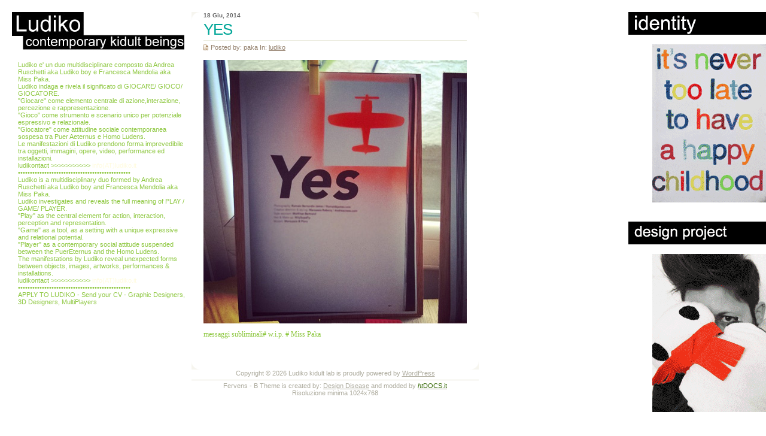

--- FILE ---
content_type: text/html; charset=UTF-8
request_url: https://ludiko.it/yes/
body_size: 6313
content:
<!DOCTYPE html PUBLIC "-//W3C//DTD XHTML 1.0 Transitional//EN" "http://www.w3.org/TR/xhtml1/DTD/xhtml1-transitional.dtd">
<html xmlns="http://www.w3.org/1999/xhtml" lang="it-IT">

<head profile="http://gmpg.org/xfn/11">
<meta http-equiv="Content-Type" content="text/html; charset=UTF-8" />

<? include("ludiko-var.php"); ?>

<title> &raquo; YES &raquo; Ludiko kidult lab</title>

<!-- Controllo altezza monitor visitatore, se minore di 1024px carico il css con la sidebar scorrevole, altrimenti carico il css con la sidebar fixed -->
<script type="text/javascript">
  if (screen.height >= 800) {
  document.write("<link rel='stylesheet' href='https://ludiko.it/wp-content/themes/htDOCS_minimal_centered/style.css' type='text/css' media='screen' />");
  }
  else {
  document.write("<link rel='stylesheet' href='https://ludiko.it/wp-content/themes/htDOCS_minimal_centered/style-small-screen.css' type='text/css' media='screen' />");
  }
</script>

<link rel="alternate" type="application/rss+xml" title="Ludiko kidult lab RSS Feed" href="https://ludiko.it/feed/" />
<link rel="pingback" href="https://ludiko.it/xmlrpc.php" />
<script type="text/javascript" src="https://ludiko.it/wp-content/themes/htDOCS_minimal_centered/javascript/tabs.js"></script>
<link rel="shortcut icon" href="https://ludiko.it/wp-content/themes/htDOCS_minimal_centered/favicon.ico" type="image/x-icon" />


<meta name='robots' content='max-image-preview:large' />
<script type="text/javascript">
window._wpemojiSettings = {"baseUrl":"https:\/\/s.w.org\/images\/core\/emoji\/14.0.0\/72x72\/","ext":".png","svgUrl":"https:\/\/s.w.org\/images\/core\/emoji\/14.0.0\/svg\/","svgExt":".svg","source":{"concatemoji":"https:\/\/ludiko.it\/wp-includes\/js\/wp-emoji-release.min.js?ver=6.3.7"}};
/*! This file is auto-generated */
!function(i,n){var o,s,e;function c(e){try{var t={supportTests:e,timestamp:(new Date).valueOf()};sessionStorage.setItem(o,JSON.stringify(t))}catch(e){}}function p(e,t,n){e.clearRect(0,0,e.canvas.width,e.canvas.height),e.fillText(t,0,0);var t=new Uint32Array(e.getImageData(0,0,e.canvas.width,e.canvas.height).data),r=(e.clearRect(0,0,e.canvas.width,e.canvas.height),e.fillText(n,0,0),new Uint32Array(e.getImageData(0,0,e.canvas.width,e.canvas.height).data));return t.every(function(e,t){return e===r[t]})}function u(e,t,n){switch(t){case"flag":return n(e,"\ud83c\udff3\ufe0f\u200d\u26a7\ufe0f","\ud83c\udff3\ufe0f\u200b\u26a7\ufe0f")?!1:!n(e,"\ud83c\uddfa\ud83c\uddf3","\ud83c\uddfa\u200b\ud83c\uddf3")&&!n(e,"\ud83c\udff4\udb40\udc67\udb40\udc62\udb40\udc65\udb40\udc6e\udb40\udc67\udb40\udc7f","\ud83c\udff4\u200b\udb40\udc67\u200b\udb40\udc62\u200b\udb40\udc65\u200b\udb40\udc6e\u200b\udb40\udc67\u200b\udb40\udc7f");case"emoji":return!n(e,"\ud83e\udef1\ud83c\udffb\u200d\ud83e\udef2\ud83c\udfff","\ud83e\udef1\ud83c\udffb\u200b\ud83e\udef2\ud83c\udfff")}return!1}function f(e,t,n){var r="undefined"!=typeof WorkerGlobalScope&&self instanceof WorkerGlobalScope?new OffscreenCanvas(300,150):i.createElement("canvas"),a=r.getContext("2d",{willReadFrequently:!0}),o=(a.textBaseline="top",a.font="600 32px Arial",{});return e.forEach(function(e){o[e]=t(a,e,n)}),o}function t(e){var t=i.createElement("script");t.src=e,t.defer=!0,i.head.appendChild(t)}"undefined"!=typeof Promise&&(o="wpEmojiSettingsSupports",s=["flag","emoji"],n.supports={everything:!0,everythingExceptFlag:!0},e=new Promise(function(e){i.addEventListener("DOMContentLoaded",e,{once:!0})}),new Promise(function(t){var n=function(){try{var e=JSON.parse(sessionStorage.getItem(o));if("object"==typeof e&&"number"==typeof e.timestamp&&(new Date).valueOf()<e.timestamp+604800&&"object"==typeof e.supportTests)return e.supportTests}catch(e){}return null}();if(!n){if("undefined"!=typeof Worker&&"undefined"!=typeof OffscreenCanvas&&"undefined"!=typeof URL&&URL.createObjectURL&&"undefined"!=typeof Blob)try{var e="postMessage("+f.toString()+"("+[JSON.stringify(s),u.toString(),p.toString()].join(",")+"));",r=new Blob([e],{type:"text/javascript"}),a=new Worker(URL.createObjectURL(r),{name:"wpTestEmojiSupports"});return void(a.onmessage=function(e){c(n=e.data),a.terminate(),t(n)})}catch(e){}c(n=f(s,u,p))}t(n)}).then(function(e){for(var t in e)n.supports[t]=e[t],n.supports.everything=n.supports.everything&&n.supports[t],"flag"!==t&&(n.supports.everythingExceptFlag=n.supports.everythingExceptFlag&&n.supports[t]);n.supports.everythingExceptFlag=n.supports.everythingExceptFlag&&!n.supports.flag,n.DOMReady=!1,n.readyCallback=function(){n.DOMReady=!0}}).then(function(){return e}).then(function(){var e;n.supports.everything||(n.readyCallback(),(e=n.source||{}).concatemoji?t(e.concatemoji):e.wpemoji&&e.twemoji&&(t(e.twemoji),t(e.wpemoji)))}))}((window,document),window._wpemojiSettings);
</script>
<style type="text/css">
img.wp-smiley,
img.emoji {
	display: inline !important;
	border: none !important;
	box-shadow: none !important;
	height: 1em !important;
	width: 1em !important;
	margin: 0 0.07em !important;
	vertical-align: -0.1em !important;
	background: none !important;
	padding: 0 !important;
}
</style>
	<link rel='stylesheet' id='wp-block-library-css' href='https://ludiko.it/wp-includes/css/dist/block-library/style.min.css?ver=6.3.7' type='text/css' media='all' />
<style id='classic-theme-styles-inline-css' type='text/css'>
/*! This file is auto-generated */
.wp-block-button__link{color:#fff;background-color:#32373c;border-radius:9999px;box-shadow:none;text-decoration:none;padding:calc(.667em + 2px) calc(1.333em + 2px);font-size:1.125em}.wp-block-file__button{background:#32373c;color:#fff;text-decoration:none}
</style>
<style id='global-styles-inline-css' type='text/css'>
body{--wp--preset--color--black: #000000;--wp--preset--color--cyan-bluish-gray: #abb8c3;--wp--preset--color--white: #ffffff;--wp--preset--color--pale-pink: #f78da7;--wp--preset--color--vivid-red: #cf2e2e;--wp--preset--color--luminous-vivid-orange: #ff6900;--wp--preset--color--luminous-vivid-amber: #fcb900;--wp--preset--color--light-green-cyan: #7bdcb5;--wp--preset--color--vivid-green-cyan: #00d084;--wp--preset--color--pale-cyan-blue: #8ed1fc;--wp--preset--color--vivid-cyan-blue: #0693e3;--wp--preset--color--vivid-purple: #9b51e0;--wp--preset--gradient--vivid-cyan-blue-to-vivid-purple: linear-gradient(135deg,rgba(6,147,227,1) 0%,rgb(155,81,224) 100%);--wp--preset--gradient--light-green-cyan-to-vivid-green-cyan: linear-gradient(135deg,rgb(122,220,180) 0%,rgb(0,208,130) 100%);--wp--preset--gradient--luminous-vivid-amber-to-luminous-vivid-orange: linear-gradient(135deg,rgba(252,185,0,1) 0%,rgba(255,105,0,1) 100%);--wp--preset--gradient--luminous-vivid-orange-to-vivid-red: linear-gradient(135deg,rgba(255,105,0,1) 0%,rgb(207,46,46) 100%);--wp--preset--gradient--very-light-gray-to-cyan-bluish-gray: linear-gradient(135deg,rgb(238,238,238) 0%,rgb(169,184,195) 100%);--wp--preset--gradient--cool-to-warm-spectrum: linear-gradient(135deg,rgb(74,234,220) 0%,rgb(151,120,209) 20%,rgb(207,42,186) 40%,rgb(238,44,130) 60%,rgb(251,105,98) 80%,rgb(254,248,76) 100%);--wp--preset--gradient--blush-light-purple: linear-gradient(135deg,rgb(255,206,236) 0%,rgb(152,150,240) 100%);--wp--preset--gradient--blush-bordeaux: linear-gradient(135deg,rgb(254,205,165) 0%,rgb(254,45,45) 50%,rgb(107,0,62) 100%);--wp--preset--gradient--luminous-dusk: linear-gradient(135deg,rgb(255,203,112) 0%,rgb(199,81,192) 50%,rgb(65,88,208) 100%);--wp--preset--gradient--pale-ocean: linear-gradient(135deg,rgb(255,245,203) 0%,rgb(182,227,212) 50%,rgb(51,167,181) 100%);--wp--preset--gradient--electric-grass: linear-gradient(135deg,rgb(202,248,128) 0%,rgb(113,206,126) 100%);--wp--preset--gradient--midnight: linear-gradient(135deg,rgb(2,3,129) 0%,rgb(40,116,252) 100%);--wp--preset--font-size--small: 13px;--wp--preset--font-size--medium: 20px;--wp--preset--font-size--large: 36px;--wp--preset--font-size--x-large: 42px;--wp--preset--spacing--20: 0.44rem;--wp--preset--spacing--30: 0.67rem;--wp--preset--spacing--40: 1rem;--wp--preset--spacing--50: 1.5rem;--wp--preset--spacing--60: 2.25rem;--wp--preset--spacing--70: 3.38rem;--wp--preset--spacing--80: 5.06rem;--wp--preset--shadow--natural: 6px 6px 9px rgba(0, 0, 0, 0.2);--wp--preset--shadow--deep: 12px 12px 50px rgba(0, 0, 0, 0.4);--wp--preset--shadow--sharp: 6px 6px 0px rgba(0, 0, 0, 0.2);--wp--preset--shadow--outlined: 6px 6px 0px -3px rgba(255, 255, 255, 1), 6px 6px rgba(0, 0, 0, 1);--wp--preset--shadow--crisp: 6px 6px 0px rgba(0, 0, 0, 1);}:where(.is-layout-flex){gap: 0.5em;}:where(.is-layout-grid){gap: 0.5em;}body .is-layout-flow > .alignleft{float: left;margin-inline-start: 0;margin-inline-end: 2em;}body .is-layout-flow > .alignright{float: right;margin-inline-start: 2em;margin-inline-end: 0;}body .is-layout-flow > .aligncenter{margin-left: auto !important;margin-right: auto !important;}body .is-layout-constrained > .alignleft{float: left;margin-inline-start: 0;margin-inline-end: 2em;}body .is-layout-constrained > .alignright{float: right;margin-inline-start: 2em;margin-inline-end: 0;}body .is-layout-constrained > .aligncenter{margin-left: auto !important;margin-right: auto !important;}body .is-layout-constrained > :where(:not(.alignleft):not(.alignright):not(.alignfull)){max-width: var(--wp--style--global--content-size);margin-left: auto !important;margin-right: auto !important;}body .is-layout-constrained > .alignwide{max-width: var(--wp--style--global--wide-size);}body .is-layout-flex{display: flex;}body .is-layout-flex{flex-wrap: wrap;align-items: center;}body .is-layout-flex > *{margin: 0;}body .is-layout-grid{display: grid;}body .is-layout-grid > *{margin: 0;}:where(.wp-block-columns.is-layout-flex){gap: 2em;}:where(.wp-block-columns.is-layout-grid){gap: 2em;}:where(.wp-block-post-template.is-layout-flex){gap: 1.25em;}:where(.wp-block-post-template.is-layout-grid){gap: 1.25em;}.has-black-color{color: var(--wp--preset--color--black) !important;}.has-cyan-bluish-gray-color{color: var(--wp--preset--color--cyan-bluish-gray) !important;}.has-white-color{color: var(--wp--preset--color--white) !important;}.has-pale-pink-color{color: var(--wp--preset--color--pale-pink) !important;}.has-vivid-red-color{color: var(--wp--preset--color--vivid-red) !important;}.has-luminous-vivid-orange-color{color: var(--wp--preset--color--luminous-vivid-orange) !important;}.has-luminous-vivid-amber-color{color: var(--wp--preset--color--luminous-vivid-amber) !important;}.has-light-green-cyan-color{color: var(--wp--preset--color--light-green-cyan) !important;}.has-vivid-green-cyan-color{color: var(--wp--preset--color--vivid-green-cyan) !important;}.has-pale-cyan-blue-color{color: var(--wp--preset--color--pale-cyan-blue) !important;}.has-vivid-cyan-blue-color{color: var(--wp--preset--color--vivid-cyan-blue) !important;}.has-vivid-purple-color{color: var(--wp--preset--color--vivid-purple) !important;}.has-black-background-color{background-color: var(--wp--preset--color--black) !important;}.has-cyan-bluish-gray-background-color{background-color: var(--wp--preset--color--cyan-bluish-gray) !important;}.has-white-background-color{background-color: var(--wp--preset--color--white) !important;}.has-pale-pink-background-color{background-color: var(--wp--preset--color--pale-pink) !important;}.has-vivid-red-background-color{background-color: var(--wp--preset--color--vivid-red) !important;}.has-luminous-vivid-orange-background-color{background-color: var(--wp--preset--color--luminous-vivid-orange) !important;}.has-luminous-vivid-amber-background-color{background-color: var(--wp--preset--color--luminous-vivid-amber) !important;}.has-light-green-cyan-background-color{background-color: var(--wp--preset--color--light-green-cyan) !important;}.has-vivid-green-cyan-background-color{background-color: var(--wp--preset--color--vivid-green-cyan) !important;}.has-pale-cyan-blue-background-color{background-color: var(--wp--preset--color--pale-cyan-blue) !important;}.has-vivid-cyan-blue-background-color{background-color: var(--wp--preset--color--vivid-cyan-blue) !important;}.has-vivid-purple-background-color{background-color: var(--wp--preset--color--vivid-purple) !important;}.has-black-border-color{border-color: var(--wp--preset--color--black) !important;}.has-cyan-bluish-gray-border-color{border-color: var(--wp--preset--color--cyan-bluish-gray) !important;}.has-white-border-color{border-color: var(--wp--preset--color--white) !important;}.has-pale-pink-border-color{border-color: var(--wp--preset--color--pale-pink) !important;}.has-vivid-red-border-color{border-color: var(--wp--preset--color--vivid-red) !important;}.has-luminous-vivid-orange-border-color{border-color: var(--wp--preset--color--luminous-vivid-orange) !important;}.has-luminous-vivid-amber-border-color{border-color: var(--wp--preset--color--luminous-vivid-amber) !important;}.has-light-green-cyan-border-color{border-color: var(--wp--preset--color--light-green-cyan) !important;}.has-vivid-green-cyan-border-color{border-color: var(--wp--preset--color--vivid-green-cyan) !important;}.has-pale-cyan-blue-border-color{border-color: var(--wp--preset--color--pale-cyan-blue) !important;}.has-vivid-cyan-blue-border-color{border-color: var(--wp--preset--color--vivid-cyan-blue) !important;}.has-vivid-purple-border-color{border-color: var(--wp--preset--color--vivid-purple) !important;}.has-vivid-cyan-blue-to-vivid-purple-gradient-background{background: var(--wp--preset--gradient--vivid-cyan-blue-to-vivid-purple) !important;}.has-light-green-cyan-to-vivid-green-cyan-gradient-background{background: var(--wp--preset--gradient--light-green-cyan-to-vivid-green-cyan) !important;}.has-luminous-vivid-amber-to-luminous-vivid-orange-gradient-background{background: var(--wp--preset--gradient--luminous-vivid-amber-to-luminous-vivid-orange) !important;}.has-luminous-vivid-orange-to-vivid-red-gradient-background{background: var(--wp--preset--gradient--luminous-vivid-orange-to-vivid-red) !important;}.has-very-light-gray-to-cyan-bluish-gray-gradient-background{background: var(--wp--preset--gradient--very-light-gray-to-cyan-bluish-gray) !important;}.has-cool-to-warm-spectrum-gradient-background{background: var(--wp--preset--gradient--cool-to-warm-spectrum) !important;}.has-blush-light-purple-gradient-background{background: var(--wp--preset--gradient--blush-light-purple) !important;}.has-blush-bordeaux-gradient-background{background: var(--wp--preset--gradient--blush-bordeaux) !important;}.has-luminous-dusk-gradient-background{background: var(--wp--preset--gradient--luminous-dusk) !important;}.has-pale-ocean-gradient-background{background: var(--wp--preset--gradient--pale-ocean) !important;}.has-electric-grass-gradient-background{background: var(--wp--preset--gradient--electric-grass) !important;}.has-midnight-gradient-background{background: var(--wp--preset--gradient--midnight) !important;}.has-small-font-size{font-size: var(--wp--preset--font-size--small) !important;}.has-medium-font-size{font-size: var(--wp--preset--font-size--medium) !important;}.has-large-font-size{font-size: var(--wp--preset--font-size--large) !important;}.has-x-large-font-size{font-size: var(--wp--preset--font-size--x-large) !important;}
.wp-block-navigation a:where(:not(.wp-element-button)){color: inherit;}
:where(.wp-block-post-template.is-layout-flex){gap: 1.25em;}:where(.wp-block-post-template.is-layout-grid){gap: 1.25em;}
:where(.wp-block-columns.is-layout-flex){gap: 2em;}:where(.wp-block-columns.is-layout-grid){gap: 2em;}
.wp-block-pullquote{font-size: 1.5em;line-height: 1.6;}
</style>
<link rel="https://api.w.org/" href="https://ludiko.it/wp-json/" /><link rel="alternate" type="application/json" href="https://ludiko.it/wp-json/wp/v2/posts/21193" /><link rel="EditURI" type="application/rsd+xml" title="RSD" href="https://ludiko.it/xmlrpc.php?rsd" />
<meta name="generator" content="WordPress 6.3.7" />
<link rel="canonical" href="https://ludiko.it/yes/" />
<link rel='shortlink' href='https://ludiko.it/?p=21193' />
<link rel="alternate" type="application/json+oembed" href="https://ludiko.it/wp-json/oembed/1.0/embed?url=https%3A%2F%2Fludiko.it%2Fyes%2F" />
<link rel="alternate" type="text/xml+oembed" href="https://ludiko.it/wp-json/oembed/1.0/embed?url=https%3A%2F%2Fludiko.it%2Fyes%2F&#038;format=xml" />
</head>
<body>


<div style="!important; position: absolute; top: 20px; right: 0px;">
    <a href="http://www.ludiko.it/art-works" target="_blank"><img src="https://ludiko.it/wp-content/themes/htDOCS_minimal_centered/images/id.gif" border="0"></a>
</div>
<div style="!important; position: absolute; top: 370px; right: 0px;">
    <a href="http://www.ludiko.it/design-project" target="_blank"><img src="https://ludiko.it/wp-content/themes/htDOCS_minimal_centered/images/designproject.gif" border="0"></a>
</div>
<div style="!important; position: absolute; top: 720px; right: 0px;">
    <a href="http://www.ludiko.it/open-call" target="_blank"><img src="https://ludiko.it/wp-content/themes/htDOCS_minimal_centered/images/opencall2.gif" border="0"></a>
</div>
<div style="!important; position: absolute; top: 1070px; right: 0px;">
    <a href="http://www.ludiko.it/workshops" target="_blank"><img src="https://ludiko.it/wp-content/themes/htDOCS_minimal_centered/images/workshops.jpg" border="0"></a>
</div>
<div style="!important; position: absolute; top: 1160px; right: +5px;">
    <a href="http://www.ludiko.it/fonts" target="_blank"><img src="https://ludiko.it/wp-content/themes/htDOCS_minimal_centered/images/font.jpg" border="0"></a>
</div>
<div style="!important; position: absolute; top: 1260px; right: +5px;">
    <a href="http://www.ludiko.it/shop" target="_blank"><img src="https://ludiko.it/wp-content/themes/htDOCS_minimal_centered/images/justshop.gif" border="0"></a>
</div>
<div style="!important; position: absolute; top: 1610px; right: 0px;">
    <a href="http://www.ludiko.it/ludiko-tv" target="_blank"><img src="https://ludiko.it/wp-content/themes/htDOCS_minimal_centered/images/ludikotv2.gif" border="0"></a>
</div>
<div style="!important; position: absolute; top: 1960px; right: +5px;">
    <a href="http://www.ludiko.it/social-network" target="_blank"><img src="https://ludiko.it/wp-content/themes/htDOCS_minimal_centered/images/social.gif" border="0"></a>
</div>
<div style="!important; position: absolute; top: 2320px; right: +5px;">
    <a href="http://www.ludiko.it/urban-actions" target="_blank"><img src="https://ludiko.it/wp-content/themes/htDOCS_minimal_centered/images/urbanactions.gif" border="0"></a>
</div>
<div style="!important; position: absolute; top: 2680px; right: +5px;">
    <a href="http://www.ludiko.it/e-book" target="_blank"><img src="https://ludiko.it/wp-content/themes/htDOCS_minimal_centered/images/ebook.jpg" border="0"></a>
</div>
<div id="dhtmltooltip"></div>
<script type="text/javascript">

  /***********************************************
  * Cool DHTML tooltip script- � Dynamic Drive DHTML code library (www.dynamicdrive.com)
  * This notice MUST stay intact for legal use
  * Visit Dynamic Drive at http://www.dynamicdrive.com/ for full source code
  ***********************************************/
  
  var offsetxpoint=-60 //Customize x offset of tooltip
  var offsetypoint=20 //Customize y offset of tooltip
  var ie=document.all
  var ns6=document.getElementById && !document.all
  var enabletip=false
  if (ie||ns6)
  var tipobj=document.all? document.all["dhtmltooltip"] : document.getElementById? document.getElementById("dhtmltooltip") : ""
  
  function ietruebody(){
  return (document.compatMode && document.compatMode!="BackCompat")? document.documentElement : document.body
  }
  
  function ddrivetip(thetext, thecolor, thewidth){
  if (ns6||ie){
  if (typeof thewidth!="undefined") tipobj.style.width=thewidth+"px"
  if (typeof thecolor!="undefined" && thecolor!="") tipobj.style.backgroundColor=thecolor
  tipobj.innerHTML=thetext
  enabletip=true
  return false
  }
  }
  
  function positiontip(e){
  if (enabletip){
  var curX=(ns6)?e.pageX : event.clientX+ietruebody().scrollLeft;
  var curY=(ns6)?e.pageY : event.clientY+ietruebody().scrollTop;
  //Find out how close the mouse is to the corner of the window
  var rightedge=ie&&!window.opera? ietruebody().clientWidth-event.clientX-offsetxpoint : window.innerWidth-e.clientX-offsetxpoint-20
  var bottomedge=ie&&!window.opera? ietruebody().clientHeight-event.clientY-offsetypoint : window.innerHeight-e.clientY-offsetypoint-20
  
  var leftedge=(offsetxpoint<0)? offsetxpoint*(-1) : -1000
  
  //if the horizontal distance isn't enough to accomodate the width of the context menu
  if (rightedge<tipobj.offsetWidth)
  //move the horizontal position of the menu to the left by it's width
  tipobj.style.left=ie? ietruebody().scrollLeft+event.clientX-tipobj.offsetWidth+"px" : window.pageXOffset+e.clientX-tipobj.offsetWidth+"px"
  else if (curX<leftedge)
  tipobj.style.left="5px"
  else
  //position the horizontal position of the menu where the mouse is positioned
  tipobj.style.left=curX+offsetxpoint+"px"
  
  //same concept with the vertical position
  if (bottomedge<tipobj.offsetHeight)
  tipobj.style.top=ie? ietruebody().scrollTop+event.clientY-tipobj.offsetHeight-offsetypoint+"px" : window.pageYOffset+e.clientY-tipobj.offsetHeight-offsetypoint+"px"
  else
  tipobj.style.top=curY+offsetypoint+"px"
  tipobj.style.visibility="visible"
  }
  }
  
  function hideddrivetip(){
  if (ns6||ie){
  enabletip=false
  tipobj.style.visibility="hidden"
  tipobj.style.left="-1000px"
  tipobj.style.backgroundColor=''
  tipobj.style.width=''
  }
  }
  
  document.onmousemove=positiontip

</script>

<!-- Start BG -->
<div id="bg">

<!-- Start Con-->
<div class="con">

<!-- Start SL -->
<div class="sc-all"><div class="sc">




<div class="post" id="post-21193" style="margin-bottom: 20px;">

<div class="p-head">
<p class="p-date">18 Giu, 2014</p>
<h2>YES</h2>
<p class="p-who">Posted by: paka In: <a href="https://ludiko.it/category/ludiko/" rel="category tag">ludiko</a></p>
</div>


<div class="p-con">
<p><img decoding="async" fetchpriority="high" class="aligncenter size-full wp-image-21194" alt="yes" src="https://ludiko.it/wp-content/uploads/2014/06/yes.jpg" width="440" height="440" srcset="https://ludiko.it/wp-content/uploads/2014/06/yes.jpg 440w, https://ludiko.it/wp-content/uploads/2014/06/yes-150x150.jpg 150w, https://ludiko.it/wp-content/uploads/2014/06/yes-300x300.jpg 300w" sizes="(max-width: 440px) 100vw, 440px" />messaggi subliminali# w.i.p. # Miss Paka</p>
</div>
 
  
 
</div>	

</div></div>

<div class="s2">
 <? include("ludiko-var.php"); ?>

<a href=""><img src="https://ludiko.it/wp-content/themes/htDOCS_minimal_centered/images/logo-verticale.jpg"></a>
<div style="padding-bottom:0px;"></div>

<!--Start aboutus -->
<div class="aboutus">
Ludiko e' un duo multidisciplinare composto da  Andrea Ruschetti aka Ludiko boy e 
Francesca Mendolia aka Miss Paka.<br /> 
Ludiko indaga e rivela il significato di  
GIOCARE/ GIOCO/ GIOCATORE.<br />
"Giocare" come elemento centrale di azione,interazione, percezione e rappresentazione.<br />
"Gioco" come strumento e scenario unico per potenziale espressivo e relazionale.<br />
"Giocatore" come attitudine sociale contemporanea sospesa tra Puer Aeternus e Homo Ludens.<br />
Le manifestazioni di Ludiko prendono forma imprevedibile tra oggetti, immagini, opere, video, performance ed installazioni.<br />
ludikontact >>>>>>>>>>>           
<script language=javascript>
  <!--
  var contact = "info(AT)ludiko.it"
  var email = "info"
  var emailHost = "ludiko.it"
  document.write("<a href=" + "mail" + "to:" + email + "@" + emailHost+ ">" + contact + "</a>")
  //-->
</script>
<div style="padding-bottom:0px;"></div>
&bull;&bull;&bull;&bull;&bull;&bull;&bull;&bull;&bull;&bull;&bull;&bull;&bull;&bull;&bull;&bull;&bull;&bull;&bull;&bull;&bull;&bull;&bull;&bull;&bull;&bull;&bull;&bull;&bull;&bull;&bull;&bull;&bull;&bull;&bull;&bull;&bull;&bull;&bull;&bull;&bull;&bull;&bull;&bull;&bull;&bull;&bull;
<div style="padding-bottom:0px;"></div>
Ludiko is a multidisciplinary duo formed by Andrea Ruschetti aka Ludiko boy and Francesca Mendolia aka Miss Paka.<br /> 
Ludiko investigates and reveals the full meaning of 
PLAY / GAME/ PLAYER.<br />
"Play" as the central element for action, interaction, perception and representation.<br />
"Game" as a tool, as a setting with a unique expressive and relational potential.<br />
"Player" as a contemporary social attitude suspended between the PuerEternus and the Homo Ludens.<br />
The manifestations by Ludiko  reveal unexpected forms between objects, images, artworks, performances & installations.<br />
ludikontact >>>>>>>>>>>           
<script language=javascript>
  <!--
  var contact = "info(AT)ludiko.it"
  var email = "info"
  var emailHost = "ludiko.it"
  document.write("<a href=" + "mail" + "to:" + email + "@" + emailHost+ ">" + contact + "</a>")
  //-->
</script>
<div style="padding-bottom:0px;"></div>
&bull;&bull;&bull;&bull;&bull;&bull;&bull;&bull;&bull;&bull;&bull;&bull;&bull;&bull;&bull;&bull;&bull;&bull;&bull;&bull;&bull;&bull;&bull;&bull;&bull;&bull;&bull;&bull;&bull;&bull;&bull;&bull;&bull;&bull;&bull;&bull;&bull;&bull;&bull;&bull;&bull;&bull;&bull;&bull;&bull;&bull;&bull;
<div style="padding-bottom:0px;"></div>
APPLY TO LUDIKO - Send your CV -  Graphic Designers, 3D Designers, MultiPlayers   
</script>
<br />
<!--Start Dynamic Sidebar -->
<!--End Dynamic Sidebar -->
</div>

</div>
<!-- End Con -->



<!-- Start Footer -->
<div>
<div class="footer">
 <p>Copyright &copy; 2026 Ludiko kidult lab is proudly powered by <a href="http://wordpress.org/">WordPress</a></p>
 <p class="theme">Fervens - B Theme is created by: <a href="http://designdisease.com/" title="Blog Design">Design Disease</a> and modded by <a href="http://www.htdocs.it" onMouseover="ddrivetip('')"; onMouseout="hideddrivetip()"><span style="color:#336600;"><em>ht</em>DOCS.it</span></a></p>
 <p>Risoluzione minima 1024x768</p>
</div>
</div>
<!-- End Footer -->


</div>
<!-- End BG -->


<!-- stats started on 8 Oct 2008 -->
<script type="text/javascript">
var gaJsHost = (("https:" == document.location.protocol) ? "https://ssl." : "http://www.");
document.write(unescape("%3Cscript src='" + gaJsHost + "google-analytics.com/ga.js' type='text/javascript'%3E%3C/script%3E"));
</script>
<script type="text/javascript">
var pageTracker = _gat._getTracker("UA-2497447-6");
pageTracker._trackPageview();
</script>

</body>
</html>
